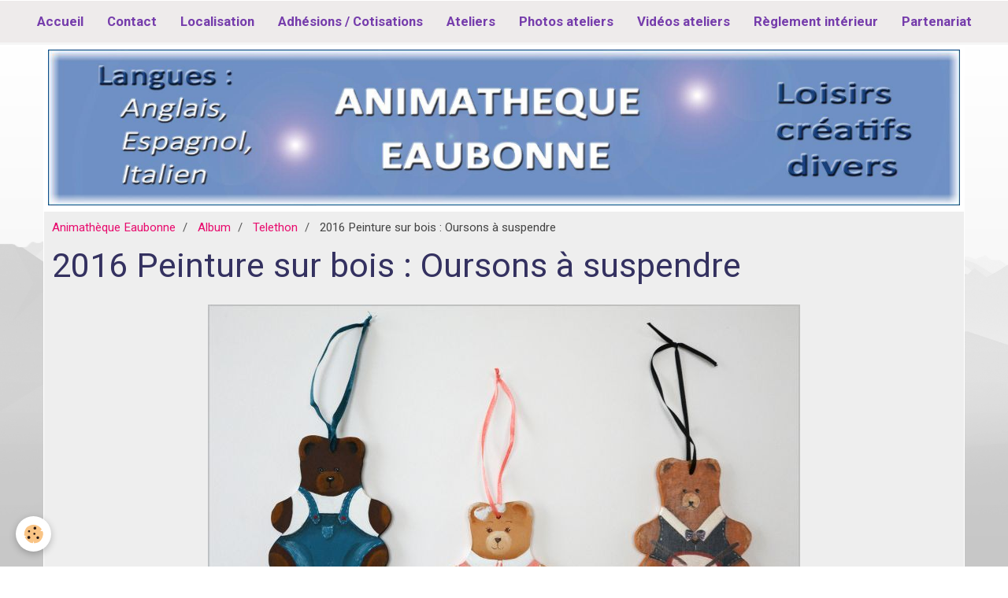

--- FILE ---
content_type: text/html; charset=UTF-8
request_url: https://www.animatheque-eaubonne.fr/album/telethon-2016/telethon-07.html
body_size: 16478
content:
    <!DOCTYPE html>
<html lang="fr">
    <head>
        <title>2016 Peinture sur bois : Oursons à suspendre</title>
        <meta name="theme-color" content="#EEEBEB">
        <meta name="msapplication-navbutton-color" content="#EEEBEB">
        <meta name="apple-mobile-web-app-capable" content="yes">
        <meta name="apple-mobile-web-app-status-bar-style" content="black-translucent">

        <!-- pretty / smooth -->
<meta http-equiv="Content-Type" content="text/html; charset=utf-8">
<!--[if IE]>
<meta http-equiv="X-UA-Compatible" content="IE=edge">
<![endif]-->
<meta name="viewport" content="width=device-width, initial-scale=1, maximum-scale=1.0, user-scalable=no">
<meta name="msapplication-tap-highlight" content="no">
  <link rel="image_src" href="https://www.animatheque-eaubonne.fr/medias/album/telethon-07.jpg" />
  <meta property="og:image" content="https://www.animatheque-eaubonne.fr/medias/album/telethon-07.jpg" />
  <link rel="canonical" href="https://www.animatheque-eaubonne.fr/album/telethon-2016/telethon-07.html">
<meta name="generator" content="e-monsite (e-monsite.com)">

<link rel="icon" href="https://www.animatheque-eaubonne.fr/medias/site/favicon/favicon.ico">




<script language="JavaScript1.2">
<!--
function ejs_nodroit() { alert('Interdit de copier les éléments du site - Tous droits réservés.'); return(false); } document.oncontextmenu = ejs_nodroit;
// -->
</script>



                
                                    
                
                
                                                                                                                                                                                                            
            <link href="https://fonts.googleapis.com/css?family=Roboto:300,400,700&display=swap" rel="stylesheet">
        
        <link href="https://maxcdn.bootstrapcdn.com/font-awesome/4.7.0/css/font-awesome.min.css" rel="stylesheet">

        <link href="//www.animatheque-eaubonne.fr/themes/combined.css?v=6_1665404070_1178" rel="stylesheet">

        <!-- EMS FRAMEWORK -->
        <script src="//www.animatheque-eaubonne.fr/medias/static/themes/ems_framework/js/jquery.min.js"></script>
        <!-- HTML5 shim and Respond.js for IE8 support of HTML5 elements and media queries -->
        <!--[if lt IE 9]>
        <script src="//www.animatheque-eaubonne.fr/medias/static/themes/ems_framework/js/html5shiv.min.js"></script>
        <script src="//www.animatheque-eaubonne.fr/medias/static/themes/ems_framework/js/respond.min.js"></script>
        <![endif]-->

        <script src="//www.animatheque-eaubonne.fr/medias/static/themes/ems_framework/js/ems-framework.min.js?v=2072"></script>

        <script src="https://www.animatheque-eaubonne.fr/themes/content.js?v=6_1665404070_1178&lang=fr"></script>

            <script src="//www.animatheque-eaubonne.fr/medias/static/js/rgpd-cookies/jquery.rgpd-cookies.js?v=2072"></script>
    <script>
                                    $(document).ready(function() {
            $.RGPDCookies({
                theme: 'ems_framework',
                site: 'www.animatheque-eaubonne.fr',
                privacy_policy_link: '/about/privacypolicy/',
                cookies: [{"id":null,"favicon_url":"https:\/\/ssl.gstatic.com\/analytics\/20210414-01\/app\/static\/analytics_standard_icon.png","enabled":true,"model":"google_analytics","title":"Google Analytics","short_description":"Permet d'analyser les statistiques de consultation de notre site","long_description":"Indispensable pour piloter notre site internet, il permet de mesurer des indicateurs comme l\u2019affluence, les produits les plus consult\u00e9s, ou encore la r\u00e9partition g\u00e9ographique des visiteurs.","privacy_policy_url":"https:\/\/support.google.com\/analytics\/answer\/6004245?hl=fr","slug":"google-analytics"},{"id":null,"favicon_url":"","enabled":true,"model":"addthis","title":"AddThis","short_description":"Partage social","long_description":"Nous utilisons cet outil afin de vous proposer des liens de partage vers des plateformes tiers comme Twitter, Facebook, etc.","privacy_policy_url":"https:\/\/www.oracle.com\/legal\/privacy\/addthis-privacy-policy.html","slug":"addthis"}],
                modal_title: 'Gestion\u0020des\u0020cookies',
                modal_description: 'd\u00E9pose\u0020des\u0020cookies\u0020pour\u0020am\u00E9liorer\u0020votre\u0020exp\u00E9rience\u0020de\u0020navigation,\nmesurer\u0020l\u0027audience\u0020du\u0020site\u0020internet,\u0020afficher\u0020des\u0020publicit\u00E9s\u0020personnalis\u00E9es,\nr\u00E9aliser\u0020des\u0020campagnes\u0020cibl\u00E9es\u0020et\u0020personnaliser\u0020l\u0027interface\u0020du\u0020site.',
                privacy_policy_label: 'Consulter\u0020la\u0020politique\u0020de\u0020confidentialit\u00E9',
                check_all_label: 'Tout\u0020cocher',
                refuse_button: 'Refuser',
                settings_button: 'Param\u00E9trer',
                accept_button: 'Accepter',
                callback: function() {
                    // website google analytics case (with gtag), consent "on the fly"
                    if ('gtag' in window && typeof window.gtag === 'function') {
                        if (window.jsCookie.get('rgpd-cookie-google-analytics') === undefined
                            || window.jsCookie.get('rgpd-cookie-google-analytics') === '0') {
                            gtag('consent', 'update', {
                                'ad_storage': 'denied',
                                'analytics_storage': 'denied'
                            });
                        } else {
                            gtag('consent', 'update', {
                                'ad_storage': 'granted',
                                'analytics_storage': 'granted'
                            });
                        }
                    }
                }
            });
        });
    </script>
        <script async src="https://www.googletagmanager.com/gtag/js?id=G-4VN4372P6E"></script>
<script>
    window.dataLayer = window.dataLayer || [];
    function gtag(){dataLayer.push(arguments);}
    
    gtag('consent', 'default', {
        'ad_storage': 'denied',
        'analytics_storage': 'denied'
    });
    
    gtag('js', new Date());
    gtag('config', 'G-4VN4372P6E');
</script>

        
    <!-- Global site tag (gtag.js) -->
        <script async src="https://www.googletagmanager.com/gtag/js?id=UA-37977406-1"></script>
        <script>
        window.dataLayer = window.dataLayer || [];
        function gtag(){dataLayer.push(arguments);}

gtag('consent', 'default', {
            'ad_storage': 'denied',
            'analytics_storage': 'denied'
        });
        gtag('set', 'allow_ad_personalization_signals', false);
                gtag('js', new Date());
        gtag('config', 'UA-37977406-1');
        gtag('config', 'G-00SLJ9F38J');
    </script>

        <style>
        #overlay{position:fixed;top:0;left:0;width:100vw;height:100vh;z-index:1001}
                </style>
        <script type="application/ld+json">
    {
        "@context" : "https://schema.org/",
        "@type" : "WebSite",
        "name" : "Animathèque Eaubonne",
        "url" : "https://www.animatheque-eaubonne.fr/"
    }
</script>
            </head>
    <body id="album_run_telethon-2016_telethon-07" class="default">
        
                        <!-- HEADER -->
        <header id="header" class="navbar" data-fixed="true" data-margin-top="false" data-margin-bottom="false">
            <div id="header-main" data-padding="true">
                
                                <nav id="menu" class="collapse">
                                                                        <ul class="nav navbar-nav">
                    <li>
                <a href="https://www.animatheque-eaubonne.fr/">
                                        Accueil
                </a>
                            </li>
                    <li>
                <a href="https://www.animatheque-eaubonne.fr/pages/contact/page.html">
                                        Contact
                </a>
                            </li>
                    <li>
                <a href="https://www.animatheque-eaubonne.fr/pages/localisation/page-3.html">
                                        Localisation
                </a>
                            </li>
                    <li>
                <a href="https://www.animatheque-eaubonne.fr/pages/adhesions-cotisation/page-2.html">
                                        Adhésions / Cotisations
                </a>
                            </li>
                    <li>
                <a href="https://www.animatheque-eaubonne.fr/pages/ateliers/">
                                        Ateliers
                </a>
                            </li>
                    <li>
                <a href="https://www.animatheque-eaubonne.fr/album/"onclick="window.open(this.href);return false;">
                                        Photos ateliers
                </a>
                            </li>
                    <li>
                <a href="https://www.animatheque-eaubonne.fr/pages/videos-des-ateliers/">
                                        Vidéos ateliers
                </a>
                            </li>
                    <li>
                <a href="https://www.animatheque-eaubonne.fr/pages/reglement-interieur/page-4.html">
                                        Règlement intérieur
                </a>
                            </li>
                    <li>
                <a href="https://www.animatheque-eaubonne.fr/pages/partenariat/">
                                        Partenariat
                </a>
                            </li>
            </ul>

                                                            </nav>
                
                            </div>
            <div id="header-buttons" data-retract="false">
                                <button class="btn btn-link navbar-toggle header-btn" data-toggle="collapse" data-target="#menu" data-orientation="horizontal">
                    <i class="fa fa-bars fa-lg"></i>
                </button>
                
                
                
                
                            </div>
                                                    
                    </header>
        <!-- //HEADER -->

                <!-- COVER -->
        <figure id="cover" data-content="img" class="container" data-margin-top="false" data-margin-bottom="false">
                                        <div class="cover-img">
                <img src="https://www.animatheque-eaubonne.fr/medias/images/08-16-4-avec-halo-et-cadre.jpg" alt="Animathèque Eaubonne">
            </div>
                    </figure>
        <!-- //COVER -->
        
        <!-- WRAPPER -->
        <div id="wrapper" class="container">
            
            <!-- CONTENT -->
            <div id="content">
                <!-- MAIN -->
                <section id="main">

                                            <!-- BREADCRUMBS -->
                           <ol class="breadcrumb">
                  <li>
            <a href="https://www.animatheque-eaubonne.fr/">Animathèque Eaubonne</a>
        </li>
                        <li>
            <a href="https://www.animatheque-eaubonne.fr/album/">Album</a>
        </li>
                        <li>
            <a href="https://www.animatheque-eaubonne.fr/album/telethon-2016/">Telethon</a>
        </li>
                        <li class="active">
            2016 Peinture sur bois : Oursons à suspendre
         </li>
            </ol>
                        <!-- //BREADCRUMBS -->
                    
                    
                    
                                        
                                        
                                        <div class="view view-album" id="view-item" data-category="telethon-2016" data-id-album="584534f3d32b6d1ee676968d">
    <h1 class="view-title">2016 Peinture sur bois : Oursons à suspendre</h1>
    <div id="site-module" class="site-module" data-itemid="4f339570af3e5279b4b85239" data-siteid="4f32bcbc71ea5279399206a1"></div>

    

    <p class="text-center">
        <img src="https://www.animatheque-eaubonne.fr/medias/album/telethon-07.jpg" alt="2016 Peinture sur bois : Oursons à suspendre">
    </p>

    <ul class="category-navigation">
        <li>
                            <a href="https://www.animatheque-eaubonne.fr/album/telethon-2016/telethon-01.html" class="btn btn-default">
                    <i class="fa fa-angle-left fa-lg"></i>
                    <img src="https://www.animatheque-eaubonne.fr/medias/album/telethon-01.jpg?fx=c_80_80" width="80" alt="">
                </a>
                    </li>

        <li>
            <a href="https://www.animatheque-eaubonne.fr/album/telethon-2016/" class="btn btn-small btn-default">Retour</a>
        </li>

        <li>
                            <a href="https://www.animatheque-eaubonne.fr/album/telethon-2016/telethon-18.html" class="btn btn-default">
                    <img src="https://www.animatheque-eaubonne.fr/medias/album/telethon-18.jpg?fx=c_80_80" width="80" alt="">
                    <i class="fa fa-angle-right fa-lg"></i>
                </a>
                    </li>
    </ul>

    

</div>

                </section>
                <!-- //MAIN -->

                            </div>
            <!-- //CONTENT -->
        </div>
        <!-- //WRAPPER -->

                <!-- FOOTER -->
        <footer id="footer" class="container">
                            <div id="footer-wrapper">
                                        <!-- CUSTOMIZE AREA -->
                    <div id="bottom-site">
                                                    <div id="rows-60240a6df7de08eb4d8e3448" class="rows" data-total-pages="1" data-current-page="1">
                                                            
                
                        
                        
                                
                                <div class="row-container rd-1 page_1">
            	<div class="row-content">
        			                        			    <div class="row" data-role="line">

                    
                                                
                                                                        
                                                
                                                
						                                                                                    
                                        				<div data-role="cell" class="column" style="width:100%">
            					<div id="cell-5e85fbdeea5c23c06bc47f93" class="column-content">            							<p style="text-align: center;"><strong><span style="color:#000000;">&nbsp;</span><a href="http://www.animatheque-eaubonne.fr/pages/mentions-legales/page.html"><span style="color:#000000;">Mentions l&eacute;gales</span></a></strong></p>

            						            					</div>
            				</div>
																		        			</div>
                            		</div>
                        	</div>
						</div>

                                            </div>
                    
                                    </div>

                                                                                                    
                                    
                                    </footer>
        <!-- //FOOTER -->
        
        
                <div id="overlay" class="hide"></div>
        
        <script src="//www.animatheque-eaubonne.fr/medias/static/themes/ems_framework/js/jquery.mobile.custom.min.js"></script>
        <script src="//www.animatheque-eaubonne.fr/medias/static/themes/ems_framework/js/jquery.zoom.min.js"></script>
        <script src="//www.animatheque-eaubonne.fr/medias/static/themes/ems_framework/js/imagelightbox.min.js"></script>
        <script src="https://www.animatheque-eaubonne.fr/themes/custom.js?v=6_1665404070_1178"></script>
        
            

 
    
						 	 





                <!-- SOCIAL LINKS -->
                                                    
                                        
                    <!-- //SOCIAL LINKS -->
            </body>
</html>
